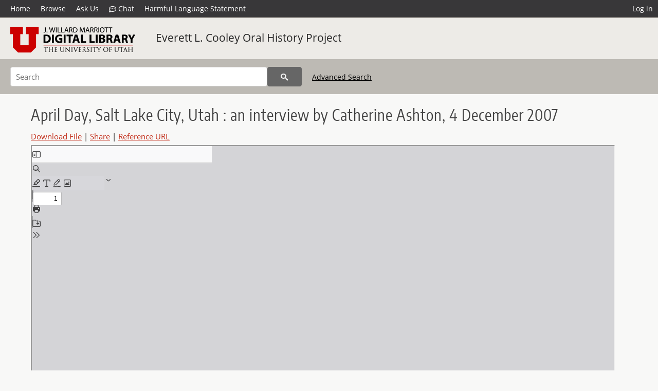

--- FILE ---
content_type: text/html; charset=UTF-8
request_url: https://collections.lib.utah.edu/details?id=797820
body_size: 5539
content:
<!doctype html>
<html lang="en">
	<head>
		<meta charset="utf-8">
		<meta name="viewport" content="width=device-width, initial-scale=1, shrink-to-fit=no">
		<title>April Day, Salt Lake City, Utah : an interview by Catherine Ashton, 4 December 2007 | University of Utah Marriott Library | J. Willard Marriott Digital Library</title>
		<meta name="description" content="Transcript (16 pages) of interview by Catherine Ashton with April Day on December 4, 2007" />
		<meta property="og:image" content="https://collections.lib.utah.edu/thumb?id=797820" />
		<meta property="og:title" content="April Day, Salt Lake City, Utah : an interview by Catherine Ashton, 4 December 2007 | Everett L. Cooley Oral History Project" />
		<meta property="og:url" content="https://collections.lib.utah.edu/details?id=797820" />
		<meta property="og:description" content="Transcript (16 pages) of interview by Catherine Ashton with April Day on December 4, 2007" />
		<link rel="shortcut icon" type="image/png" href="/favicon.png" />
		<link rel="stylesheet" type="text/css" href="/css/normalize.min.css?v=1">
		<link rel="stylesheet" type="text/css" href="/css/skeleton.min.css?v=1">
		<link rel="stylesheet" type="text/css" href="/css/icons.css?v=3">
		<link rel="stylesheet" type="text/css" href="/css/main.css?v=50">
		<link rel="stylesheet" type="text/css" href="/css/imagezoom.css?v=3">
		<link rel="stylesheet" type="text/css" href="/css/carousel.css?v=2">
		<link rel="stylesheet" type="text/css" href="/css/fonts.css?v=1">
		<link rel='stylesheet' type='text/css' href='/themes/dl/custom.css?v=1'>
<script src='/js/main.js?v=9'></script><script src='/js/details.js?v=1'></script>
		<script>
			var _paq = window._paq = window._paq || [];
			_paq.push(['setCustomDimension', 1, 'uum_elc']);
			_paq.push(['setCustomDimension', 2, '797820']);
			_paq.push(['setCustomDimension', 3, 'University of Utah Marriott Library']);
			_paq.push(["setDocumentTitle", document.domain + "/" + document.title]);
			_paq.push(['setDownloadClasses', 'download']);
			_paq.push(['trackPageView']);
			_paq.push(['enableLinkTracking']);
			(function() {
				var u="https://analytics.lib.utah.edu/";
				_paq.push(['setTrackerUrl', u+'matomo.php']);
				_paq.push(['setSiteId', '29']);
				var d=document, g=d.createElement('script'), s=d.getElementsByTagName('script')[0];
				g.async=true; g.defer=true; g.src=u+'matomo.js'; s.parentNode.insertBefore(g,s);
			})();

		</script>
		<noscript><p><img src="https://analytics.lib.utah.edu/matomo.php?idsite=29&amp;rec=1" style="border:0;" alt=""/></p></noscript>
		<script>log_stat({record_id:"797820",record_ie:"797820",record_setname:"uum_elc",record_title:"April Day, Salt Lake City, Utah : an interview by Catherine Ashton, 4 December 2007",record_creator:"Day, April, 1977-",type:"1",});</script>
	</head>
	<body>
		<div class="header">
			<div class="nav">
				<div class="container-fluid">
					<ul class="main-nav">
<li><a href="/" >Home</a></li><li><a href="/browse" >Browse</a></li><li><a href="https://forms.lib.utah.edu/dl-feedback/" target="_blank">Ask Us</a></li><li><a href="#" onclick="window.open('https://libraryh3lp.com/chat/mlibs-queue@chat.libraryh3lp.com?skin=27584', 'AskUs', 'resizable=1,width=500,height=300'); return false;"><i class="icon-comment-dots" style="padding-bottom: 2px"></i> Chat</a></li><li><a href="https://lib.utah.edu/services/digital-library/index.php#tab7" target="_blank">Harmful Language Statement</a></li><li class="link_right"><a href="/login">Log in</a></li>					</ul>
				</div>
			</div>
		</div>
		<div class="main-header">
			<div class="container-fluid">
				<div>
<div class='collection-wrap'><a href='/' class='collection-logo'><img src='/themes/dl/logo.png?v=1' title='J. Willard Marriott Digital Library' alt='J. Willard Marriott Digital Library'/></a><span class='collection-name dl'><a class='title_link' href='/search?facet_setname_s=uum_elc'>Everett L. Cooley Oral History Project</a></span></div>				</div>
			</div>
		</div>
		<form action="/search" id="form_search" method="GET">
		<script>
		var search_defaults = {
			page       : 1,
			gallery    : 0,
			embargoed  : 0,
			q          : "",
			sq         : "",
			year_start : "",
			year_end   : "",
			rows       : 25,
			sort       : "rel",
			fd         : "title_t,date_t,type_t",
		};
		</script>
		<script src="/js/search.js?v=11"></script>
		<div class="main-search">
			<div class="container-fluid">
<div class='main-search-input'><input id='search_box' type='text' name='q' placeholder='Search' value=''/><input type='hidden' name='sq' value=''/><input type='hidden' name='fd' value='title_t,date_t,type_t'/><input type='hidden' name='rows' value='25'/><input type='hidden' name='sort' value='rel'/><input type='hidden' name='page' value='1'/><input type='hidden' name='gallery' value='0'/><input type='hidden' name='embargoed' value='0'/><input type='hidden' name='year_start' value=''/><input type='hidden' name='year_end' value=''/><button type='submit' class='submit-btn' title='Search' onclick='return before_search()'><i class='icon-search'></i></button><span class='advanced_search'><a href='/search/advanced'>Advanced Search</a></span></div>			</div>
		</div>
		</form>
<div class='container-fluid'><div class='page record'><h4 id='title'>April Day, Salt Lake City, Utah : an interview by Catherine Ashton, 4 December 2007</h4><div class='links_container'><a href="/file?id=797820" id="download" class="download" title="Download - 5.43M">Download File</a> | <a id='share' title='Share' onclick="return toggle('icon_links');">Share</a> | <a class='ref' href='#' title='Reference URL' onclick="toggle('permalink'); document.getElementById('permalink_url').select(); return false;">Reference URL</a><div id='icon_links'><div style='display:inline'><a href='https://www.facebook.com/sharer/sharer.php?u=https%3A%2F%2Fcollections.lib.utah.edu%2Fark%3A%2F87278%2Fs6k37c1g' onclick="window.open(this.href, 'icons_window','left=30,top=30,width=900,height=600,toolbar=0,resizable=1'); return false;"><img class='social_icon' title='Facebook' alt='Facebook' src='/img/facebook.png'/></a></div><div style='display:inline'><a href='https://bsky.app/intent/compose?text=https%3A%2F%2Fcollections.lib.utah.edu%2Fark%3A%2F87278%2Fs6k37c1g' onclick="window.open(this.href, 'icons_window','left=30,top=30,width=900,height=600,toolbar=0,resizable=1'); return false;"><img class='social_icon' title='Bluesky' alt='Bluesky' src='/img/bsky.png'/></a></div><div style='display:inline'><a href='http://www.reddit.com/submit?url=https%3A%2F%2Fcollections.lib.utah.edu%2Fark%3A%2F87278%2Fs6k37c1g' onclick="window.open(this.href, 'icons_window','left=30,top=30,width=900,height=600,toolbar=0,resizable=1'); return false;"><img class='social_icon' title='Reddit' alt='Reddit' src='/img/reddit.png'/></a></div></div><div id='permalink'><input id='permalink_url' type='text' readonly='readonly' value='https://collections.lib.utah.edu/ark:/87278/s6k37c1g'></div></div><div style='display: table; position: relative; '><div class='record_nav left'></div><div style='display: table-cell; width: 100%'><iframe src='/pdfjs-5.4.530/web/viewer.html?file=/dl_files/f7/97/f79770f710e24b3343b2b5c4f889f92c081a2293.pdf' style='width:100%' height='700' allowfullscreen='true'></iframe></div><div class='record_nav' style='padding-left: 36px;  padding-right: 32px;'></div></div><div id='test'><div id='item_links'><a href='https://forms.lib.utah.edu/dl-requests/?title=April+Day%2C+Salt+Lake+City%2C+Utah+%3A+an+interview+by+Catherine+Ashton%2C+4+December+2007&coll=Everett+L.+Cooley+Oral+History+Project&ark=ark%3A%2F87278%2Fs6k37c1g&url=https%3A%2F%2Fcollections.lib.utah.edu%2Fdetails%3Fid%3D797820' target='_blank'>Request Archival File or Update Item Information</a></div><table class='table table-bordered'>
		<tr>
			<td>Title</td>
			<td class='edit_797820' data-field='title_t' data-edit='April Day, Salt Lake City, Utah : an interview by Catherine Ashton, 4 December 2007'>April Day, Salt Lake City, Utah : an interview by Catherine Ashton, 4 December 2007</td>
		</tr>
	
		<tr>
			<td>Alternative&nbsp;Title</td>
			<td class='edit_797820' data-field='alternative_title_t' data-edit='No.519 April Day'>No.519 April Day</td>
		</tr>
	
		<tr>
			<td>Description</td>
			<td class='edit_797820' data-field='description_t' data-edit='Transcript (16 pages) of interview by Catherine Ashton with April Day on December 4, 2007'>Transcript (16 pages) of interview by Catherine Ashton with April Day on December 4, 2007</td>
		</tr>
	
		<tr>
			<td>Creator</td>
			<td class='edit_797820' data-field='creator_t' data-edit='Day, April, 1977-'>Day, April, 1977-</td>
		</tr>
	
		<tr>
			<td>Contributor</td>
			<td class='edit_797820' data-field='contributor_t' data-edit='Cooley, Everett L.; University of Utah. American West Center; Ashton, Catherine'>Cooley, Everett L.; University of Utah. American West Center; Ashton, Catherine</td>
		</tr>
	
		<tr>
			<td>Publisher</td>
			<td class='edit_797820' data-field='publisher_t' data-edit='Digitized by J. Willard Marriott Library, University of Utah'>Digitized by J. Willard Marriott Library, University of Utah</td>
		</tr>
	
		<tr>
			<td>Date</td>
			<td class='edit_797820' data-field='date_t' data-edit='2007-12-04'>2007-12-04</td>
		</tr>
	
		<tr>
			<td>Subject</td>
			<td class='edit_797820' data-field='subject_t' data-edit='Day, April, 1977- --Interviews; Environmentalists--Utah--Biography'>Day, April, 1977- --Interviews; Environmentalists--Utah--Biography</td>
		</tr>
	
		<tr>
			<td>Collection&nbsp;Number&nbsp;and&nbsp;Name</td>
			<td class='edit_797820' data-field='collection_number_and_name_t' data-edit='ACCN 0814 Everett L. Cooley Oral History Project'>ACCN 0814 Everett L. Cooley Oral History Project</td>
		</tr>
	
		<tr>
			<td>Finding&nbsp;Aid</td>
			<td class='edit_797820' data-field='finding_aid_t' data-edit='https://archiveswest.orbiscascade.org/ark:80444/xv48007'><a class="link" href="https://archiveswest.orbiscascade.org/ark:80444/xv48007" target="_blank">https://archiveswest.orbiscascade.org/ark:80444/xv48007</a></td>
		</tr>
	
		<tr>
			<td>Holding&nbsp;Institution</td>
			<td class='edit_797820' data-field='holding_institution_t' data-edit='Multimedia Archives, Special Collections, J. Willard Marriott Library, University of Utah'>Multimedia Archives, Special Collections, J. Willard Marriott Library, University of Utah</td>
		</tr>
	
		<tr>
			<td>Access&nbsp;Rights</td>
			<td class='edit_797820' data-field='access_rights_t' data-edit='I acknowledge and agree that all information I obtain as a result of accessing any oral history provided by the University of Utah&#039;s Marriott Library shall be used only for historical or scholarly or academic research purposes, and not for commercial purposes.   I understand that any other use of the materials is not authorized by the University of Utah and may exceed the scope of permission granted to the University of Utah by the interviewer or interviewee.  I may request permission for other uses, in writing to Special Collections at the Marriott Library, which the University of Utah may choose grant, in its sole discretion.  I agree to defend, indemnify and hold the University of Utah and its Marriott Library harmless for and against any actions or claims that relate to my improper use of materials provided by the University of Utah.'>I acknowledge and agree that all information I obtain as a result of accessing any oral history provided by the University of Utah&#039;s Marriott Library shall be used only for historical or scholarly or academic research purposes, and not for commercial purposes.   I understand that any other use of the materials is not authorized by the University of Utah and may exceed the scope of permission granted to the University of Utah by the interviewer or interviewee.  I may request permission for other uses, in writing to Special Collections at the Marriott Library, which the University of Utah may choose grant, in its sole discretion.  I agree to defend, indemnify and hold the University of Utah and its Marriott Library harmless for and against any actions or claims that relate to my improper use of materials provided by the University of Utah.</td>
		</tr>
	
		<tr>
			<td>Date&nbsp;Digital</td>
			<td class='edit_797820' data-field='date_digital_t' data-edit='2014-06-11'>2014-06-11</td>
		</tr>
	
		<tr>
			<td>Spatial&nbsp;Coverage</td>
			<td class='edit_797820' data-field='spatial_coverage_t' data-edit='Salt Lake City, Salt Lake County, Utah, United States, http://sws.geonames.org/5780993/'>Salt Lake City, Salt Lake County, Utah, United States, <a class="link" href="http://sws.geonames.org/5780993/" target="_blank">http://sws.geonames.org/5780993/</a></td>
		</tr>
	
		<tr>
			<td>Abstract</td>
			<td class='edit_797820' data-field='abstract_t' data-edit='Mrs. Day was born on March 23, 1977. She discusses her beliefs and practices with regards to environmental conservation, including gardening. She also discusses her views on governmental roles in environmental upkeep. She is married with children. Interview is part of the Utah Environmentalists Oral History Project. Interviewer: Catherine Ashton'>Mrs. Day was born on March 23, 1977. She discusses her beliefs and practices with regards to environmental conservation, including gardening. She also discusses her views on governmental roles in environmental upkeep. She is married with children. Interview is part of the Utah Environmentalists Oral History Project. Interviewer: Catherine Ashton</td>
		</tr>
	
		<tr>
			<td>Type</td>
			<td class='edit_797820' data-field='type_t' data-edit='Text'>Text</td>
		</tr>
	
		<tr>
			<td>Genre</td>
			<td class='edit_797820' data-field='genre_t' data-edit='oral histories (literary works)'>oral histories (literary works)</td>
		</tr>
	
		<tr>
			<td>Format</td>
			<td  data-field='format_t' data-edit='application/pdf'>application/pdf</td>
		</tr>
	
		<tr>
			<td>Language</td>
			<td class='edit_797820' data-field='language_t' data-edit='eng'>eng</td>
		</tr>
	
		<tr>
			<td>Rights</td>
			<td class='edit_797820' data-field='rights_t' data-edit='http://rightsstatements.org/vocab/InC-NC/1.0/'><a class="link" href="http://rightsstatements.org/vocab/InC-NC/1.0/" target="_blank"><img title='IN COPYRIGHT - NON-COMMERCIAL USE PERMITTED' alt='IN COPYRIGHT - NON-COMMERCIAL USE PERMITTED' src='/img/rights/inc_noncommercial.svg'/></a></td>
		</tr>
	
		<tr>
			<td>Scanning&nbsp;Technician</td>
			<td class='edit_797820' data-field='scanning_technician_t' data-edit='Matt Wilkinson'>Matt Wilkinson</td>
		</tr>
	
		<tr>
			<td>Conversion&nbsp;Specifications</td>
			<td class='edit_797820' data-field='conversion_specifications_t' data-edit='Original scanned with Kirtas 2400 and saved as 400 ppi uncompressed TIFF. PDF generated by Adobe Acrobat Pro X for CONTENTdm display'>Original scanned with Kirtas 2400 and saved as 400 ppi uncompressed TIFF. PDF generated by Adobe Acrobat Pro X for CONTENTdm display</td>
		</tr>
	
		<tr>
			<td>ARK</td>
			<td  data-field='ark_t' data-edit='ark:/87278/s6k37c1g'><a href='/ark:/87278/s6k37c1g'>ark:/87278/s6k37c1g</a></td>
		</tr>
	
		<tr>
			<td>Topic</td>
			<td class='edit_797820' data-field='topic_t' data-edit='Environmentalists'>Environmentalists</td>
		</tr>
	
		<tr>
			<td>Setname</td>
			<td  data-field='setname_s' data-edit='uum_elc'>uum_elc</td>
		</tr>
	
		<tr>
			<td>ID</td>
			<td  data-field='id' data-edit='797820'>797820</td>
		</tr>
	
	<tr>
		<td>Reference&nbsp;URL</td>
		<td><a href='https://collections.lib.utah.edu/ark:/87278/s6k37c1g'>https://collections.lib.utah.edu/ark:/87278/s6k37c1g</a></td>
	</tr>
</table></div></div></div><script>var viewer = null;document.addEventListener('DOMContentLoaded', function() {
			let go_back = document.getElementById('go_back');
			if(go_back && history.length <= 1)
				go_back.style.display = 'none';
		
				let download_node = document.getElementById('download');
				if(download_node) {
					download_node.addEventListener('click', function() {
						log_stat({type:'3',record_ie:'797820',record_id:'797820'}, false);
					});
				}
			
			// Scroll to item in contents box
			let scroll_box = document.getElementById('scroll-overflow');
			let child_item = document.getElementById('t_797820');
			if(scroll_box && child_item)
				scroll_box.scrollTop = child_item.offsetTop - scroll_box.offsetTop + scroll_box.scrollTop;

			let record_video = document.getElementById('record_video');
			let rebuild_button = document.getElementById('rebuild_button_797820');
			if(record_video && rebuild_button) {
				let rebuild_text = 'set video thumbnail (';
				rebuild_button.value = rebuild_text + '00:00:00)';

				record_video.addEventListener('timeupdate', function(event) {
					rebuild_button.dataset.time = record_video.currentTime;

					var date = new Date(record_video.currentTime * 1000);
					time_value = date.toISOString().substr(11, 8);
					rebuild_button.value = rebuild_text + time_value + ')';
				});
			}
		});</script><footer>
	<div class="container">
		<div class="row">
			<div class="twelve columns"><img src="/img/footer_logo_uu.png" title="J. Willard Marriott Digital Library" alt="J. Willard Marriott Digital Library"></div>
		</div>
		<div class="row footer-4-col">
			<div class="three columns">
				<p><a href="https://lib.utah.edu">J. Willard Marriott Library</a></p>
				<p class="address"><a href="https://goo.gl/maps/JeLmHFGW5Te2xVrR9"> 295 S 1500 E <br>SLC UT 84112-0860 </a></p>
				<p><a href="https://forms.lib.utah.edu/dl-feedback"><i class="icon-envelope"></i> Contact Us </a></p>
				<p><i class="icon-phone"></i> 801.581.8558</p>
				<p>FAX: 801.585.3464</p>
			</div>
			<div class="three columns">
				<h6>J. Willard Marriott Library</h6>
				<ul>
					<li><a href="https://lib.utah.edu/services/digital-library/">Digital Library Services</a></li>
					<li><a href="https://lib.utah.edu/collections/special-collections/">Special Collections</a></li>
					<li><a href="https://lib.utah.edu/research/copyright.php">Copyright Resources</a></li>
										<li><a href="https://lib.utah.edu/services/digital-library/index.php#tab6">Terms of Use</a></li>
															<li><a href="https://lib.utah.edu/services/digital-library/index.php#tab7">Harmful Language Statement</a></li>
									</ul>
			</div>
			<div class="three columns">
				<h6>University of Utah Digital Projects</h6>
				<ul>
					<li><a href="https://collections.lib.utah.edu">Marriott Digital Library</a></li>
					<li><a href="https://newspapers.lib.utah.edu">Utah Digital Newspapers</a></li>
					<li><a href="https://exhibits.lib.utah.edu/s/home/page/home">Digital Exhibits</a></li>
					<li><a href="https://github.com/marriott-library/collections-as-data">Collections as Data</a></li>
					<li><a href="https://newsletter.lib.utah.edu/digital-library-news">Digital Library News</a></li>
					<li><a href="https://lib.utah.edu/digital-scholarship/">USpace Institutional Repository</a></li>
					<li><a href="https://hive.utah.edu">Hive Data Repository</a></li>
				</ul>
			</div>
			<div class="three columns">
				<h6>Related Digital Library Sites</h6>
				<ul>
					<li><a href="https://lib.utah.edu/services/digital-library/#tab5">Partner Institutions</a></li>
					<li><a href="https://mwdl.org">Mountain West Digital Library</a></li>
					<li><a href="https://dp.la">Digital Public Library of America</a></li>
				</ul>
			</div>
		</div>
		<div class="row sub-footer">
			<div class="four columns">
				<p>Copyright © J. Willard Marriott Library. All rights reserved.</p>
			</div>
			<div class="eight columns">
				<ul class="nav justify-content-end">
				<li class="nav-item"><a class="nav-link" href="http://www.utah.edu/privacy">Privacy</a>/</li>
				<li class="nav-item"><a class="nav-link" href="https://www.utah.edu/nondiscrimination/">Nondiscrimination &amp; Accessibility</a>/</li>
				<li class="nav-item"><a class="nav-link" href="https://safeu.utah.edu/">Safe U</a>/</li>
				<li class="nav-item"><a class="nav-link" href="http://www.utah.edu/disclaimer">Disclaimer</a>/</li>
				<li class="nav-item"><a class="nav-link" href="https://lib.utah.edu/info/policies.php">Policies</a></li>
				</ul>
			</div>
		</div>
	</div>
</footer>
	</body>
</html>
